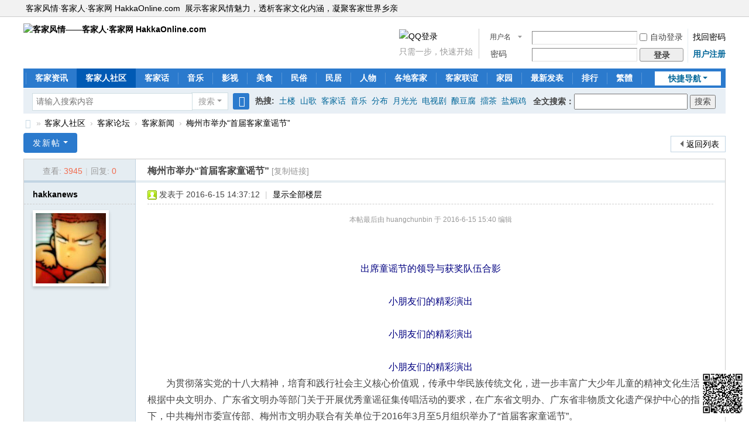

--- FILE ---
content_type: text/html; charset=utf-8
request_url: https://www.hakkaonline.com/thread-113412-1-1.html
body_size: 10300
content:
<!DOCTYPE html>
<html>
<head>
<meta charset="utf-8" />
<meta name="renderer" content="webkit" />
<meta http-equiv="X-UA-Compatible" content="IE=edge" />
<title>梅州市举办“首届客家童谣节” - 客家新闻 -  客家风情——客家人·客家网 HakkaOnline.com</title>
<link href="https://www.hakkaonline.com/thread-113412-1-1.html" rel="canonical" />
<meta name="keywords" content="客家,客家人,客家风情,民俗风情,客家文化研究,客家民居建筑,客家话,客家美食,客家山歌音乐,客家影视文艺,客家社区,门户,社区,论坛,hakka,kejiaren,hakkaonline,culture,folklore,forum" />
<meta name="description" content="梅州市举办“首届客家童谣节” - 客家人不是一个民族，也不是一个地域名，客家人就是一个群体，是汉民族一个特别而稳定的群体。客家人是唯一一个不以地域命名的民系，是世界上分布范围广阔、影响深远的民系之一。客家既是一个民系的称谓，更是文化层面的概念。客家文化有古汉文化活化石之誉，客家人的传统文化一方面保留了中原文化的主流特征，另一方面又容纳了所在地各民族的文化精华。客家语言是古汉语的活化石，客家话是汉民族八大方言之一。『客家风情』是关于客家文化研究和交流的专业网站，介绍客家民俗风俗、客家语言客家话、客家民居建筑、客家美食风情、客家山歌音乐、客家影视艺术等等客家文化方方面面。 ,客家风情——客家人·客家网 HakkaOnline.com" />
<meta name="generator" content="Discuz! X3.5" />
<meta name="author" content="Discuz! Team and Comsenz UI Team" />
<meta name="copyright" content="2001-2026 Discuz! Team." />
<meta name="MSSmartTagsPreventParsing" content="True" />
<meta http-equiv="MSThemeCompatible" content="Yes" />
<base href="https://www.hakkaonline.com/" /><link rel="stylesheet" type="text/css" href="data/cache/style_22_common.css?Z9L" /><link rel="stylesheet" type="text/css" href="data/cache/style_22_forum_viewthread.css?Z9L" /><link rel="stylesheet" id="css_extstyle" type="text/css" href="./template/hakkaonline/style/t2/style.css?Z9L" /><!--[if IE]><link rel="stylesheet" type="text/css" href="data/cache/style_22_iefix.css?Z9L" /><![endif]--><script type="text/javascript">var STYLEID = '22', STATICURL = 'static/', IMGDIR = 'template/hakkaonline/image/common', VERHASH = 'Z9L', charset = 'utf-8', discuz_uid = '0', cookiepre = 'u26G_2132_', cookiedomain = '', cookiepath = '/', showusercard = '1', attackevasive = '2|4', disallowfloat = 'newthread|reply|tradeorder|activity|debate|usergroups|task', creditnotice = '1|威望|,2|纸票|', defaultstyle = './template/hakkaonline/style/t2', REPORTURL = 'aHR0cHM6Ly93d3cuaGFra2FvbmxpbmUuY29tL3RocmVhZC0xMTM0MTItMS0xLmh0bWw=', SITEURL = 'https://www.hakkaonline.com/', JSPATH = 'data/cache/', CSSPATH = 'data/cache/style_', DYNAMICURL = '';</script>
<script src="data/cache/common.js?Z9L" type="text/javascript"></script>
<meta name="application-name" content="客家风情——客家人·客家网 HakkaOnline.com" />
<meta name="msapplication-tooltip" content="客家风情——客家人·客家网 HakkaOnline.com" />
<meta name="msapplication-task" content="name=客家资讯;action-uri=https://www.hakkaonline.com/portal.php;icon-uri=https://www.hakkaonline.com/template/hakkaonline/image/common/portal.ico" /><meta name="msapplication-task" content="name=客家人社区;action-uri=https://www.hakkaonline.com/forum.php;icon-uri=https://www.hakkaonline.com/template/hakkaonline/image/common/bbs.ico" />
<meta name="msapplication-task" content="name=家园;action-uri=https://www.hakkaonline.com/home.php;icon-uri=https://www.hakkaonline.com/template/hakkaonline/image/common/home.ico" /><link rel="archives" title="客家风情——客家人·客家网 HakkaOnline.com" href="https://www.hakkaonline.com/archiver/" />
<script src="data/cache/forum.js?Z9L" type="text/javascript"></script>
</head>

<body id="nv_forum" class="pg_viewthread" onkeydown="if(event.keyCode==27) return false;">
<div id="append_parent"></div><div id="ajaxwaitid"></div>
<div id="toptb" class="cl">
<div class="wp">
<div class="z"><a href="https://www.hakkaonline.com/"  onclick="addFavorite(this.href, '客家风情——客家人·客家网 HakkaOnline.com');return false;">客家风情·客家人·客家网 HakkaOnline.com</a><a href="javascript:;"  onclick="setHomepage('https://www.hakkaonline.com/');">展示客家风情魅力，透析客家文化内涵，凝聚客家世界乡亲</a></div>
<div class="y">
<a id="switchblind" href="javascript:;" onclick="toggleBlind(this)" title="开启辅助访问" class="switchblind"></a>
</div>
</div>
</div>

<div id="hd">
<div class="wp">
<div class="hdc cl"><h2><a href="./" title="客家风情——客家人·客家网 HakkaOnline.com"><img src="template/hakkaonline/image/common/logo.png" alt="客家风情——客家人·客家网 HakkaOnline.com" class="boardlogo" id="boardlogo" border="0" /></a></h2><script src="data/cache/logging.js?Z9L" type="text/javascript"></script>
<form method="post" autocomplete="off" id="lsform" action="member.php?mod=logging&amp;action=login&amp;loginsubmit=yes&amp;infloat=yes&amp;lssubmit=yes" onsubmit="return lsSubmit();">
<div class="fastlg cl">
<span id="return_ls" style="display:none"></span>
<div class="y pns">
<table cellspacing="0" cellpadding="0">
<tr>
<td>
<span class="ftid">
<select name="fastloginfield" id="ls_fastloginfield" width="45">
<option value="username">用户名</option>
<option value="email">Email</option>
</select>
</span>
<script type="text/javascript">simulateSelect('ls_fastloginfield')</script>
</td>
<td><input type="text" name="username" id="ls_username" autocomplete="off" class="px vm" /></td>
<td class="fastlg_l"><label for="ls_cookietime"><input type="checkbox" name="cookietime" id="ls_cookietime" class="pc" value="2592000" tabindex="1" />自动登录</label></td>
<td>&nbsp;<a href="javascript:;" onclick="showWindow('login', 'member.php?mod=logging&action=login&viewlostpw=1')" tabindex="2">找回密码</a></td>
</tr>
<tr>
<td><label for="ls_password" class="z psw_w">密码</label></td>
<td><input type="password" name="password" id="ls_password" class="px vm" autocomplete="off" /></td>
<td class="fastlg_l"><button type="submit" class="pn vm" style="width: 75px;"><em>登录</em></button></td>
<td>&nbsp;<a href="member.php?mod=2025R25hksO" class="xi2 xw1">用户注册</a></td>
</tr>
</table>
<input type="hidden" name="formhash" value="44978d20" />
<input type="hidden" name="quickforward" value="yes" />
<input type="hidden" name="handlekey" value="ls" />
</div>

<div class="fastlg_fm y" style="margin-right: 10px; padding-right: 10px">
<p><a href="https://www.hakkaonline.com/connect.php?mod=login&op=init&referer=forum.php%3Fmod%3Dviewthread%26tid%3D113412%26extra%3Dpage%253D1%26page%3D1&statfrom=login_simple"><img src="template/hakkaonline/image/common/qq_login.gif" class="vm" alt="QQ登录" /></a></p>
<p class="hm xg1" style="padding-top: 2px;">只需一步，快速开始</p>
</div>
</div>
</form>
</div>

<div id="nv">
<a href="javascript:;" id="qmenu" onmouseover="delayShow(this, function () {showMenu({'ctrlid':'qmenu','pos':'34!','ctrlclass':'a','duration':2});showForummenu(41);})">快捷导航</a>
<ul><li>&nbsp;</li><li id="mn_N6666" ><a href="/" hidefocus="true" title="客家新闻资讯"  >客家资讯<span>客家新闻资讯</span></a></li><li class="a" id="mn_forum" ><a href="forum.php" hidefocus="true" title="客家人社区"  >客家人社区<span>客家人社区</span></a></li><li id="mn_Nd626" ><a href="forum-32-1.html" hidefocus="true" title="客家话·客家语言"  >客家话<span>客家话·客家语言</span></a></li><li id="mn_Na4ae" ><a href="forum-15-1.html" hidefocus="true" title="客家音乐"  >音乐<span>客家音乐</span></a></li><li id="mn_Ncd13" ><a href="forum-62-1.html" hidefocus="true" title="客家影视"  >影视<span>客家影视</span></a></li><li id="mn_Nd7a1" ><a href="forum-48-1.html" hidefocus="true" title="客家美食"  >美食<span>客家美食</span></a></li><li id="mn_N96cb" ><a href="forum-60-1.html" hidefocus="true" title="客家民俗"  >民俗<span>客家民俗</span></a></li><li id="mn_N73be" ><a href="forum-49-1.html" hidefocus="true" title="客家民居建筑"  >民居<span>客家民居建筑</span></a></li><li id="mn_N59b8" ><a href="forum-12-1.html" hidefocus="true" title="客家人物"  >人物<span>客家人物</span></a></li><li id="mn_Nd2eb" ><a href="forum-16-1.html" hidefocus="true" title="各地客家"  >各地客家<span>各地客家</span></a></li><li id="mn_N1b53" onmouseover="showMenu({'ctrlid':this.id,'ctrlclass':'hover','duration':2})"><a href="forum-50-1.html" hidefocus="true" title="客家联谊·恳亲"  >客家联谊<span>客家联谊·恳亲</span></a></li><li id="mn_Ne785" onmouseover="showMenu({'ctrlid':this.id,'ctrlclass':'hover','duration':2})"><a href="home.php?mod=space&do=home&view=all" hidefocus="true"  >家园</a></li><li id="mn_Na063" ><a href="forum.php?mod=guide&view=newthread" hidefocus="true" title="最新发表主题"  >最新发表<span>最新发表主题</span></a></li><li id="mn_N12a7" ><a href="misc.php?mod=ranklist" hidefocus="true" title="排行榜"  >排行<span>排行榜</span></a></li><li><a name="StranLink" id="StranLink">繁體</a></li>
</ul>
</div>
<div class="p_pop h_pop" id="mn_userapp_menu" style="display: none"></div><ul class="p_pop h_pop" id="mn_N1b53_menu" style="display: none"><li><a href="forum-76-1.html" hidefocus="true" >世界客属恳亲大会</a></li></ul><ul class="p_pop h_pop" id="mn_Ne785_menu" style="display: none"><li><a href="home.php?mod=space&do=blog&view=all" hidefocus="true" >博客·日志</a></li><li><a href="home.php?mod=space&do=album&view=all" hidefocus="true" >相册·图片</a></li><li><a href="home.php?mod=space&do=doing&view=all" hidefocus="true" >心情·微博</a></li></ul><div id="mu" class="cl">
</div><div id="scbar" class="scbar_narrow cl">
<form id="scbar_form" method="post" autocomplete="off" onsubmit="searchFocus($('scbar_txt'))" action="search.php?searchsubmit=yes" target="_blank">
<input type="hidden" name="mod" id="scbar_mod" value="search" />
<input type="hidden" name="formhash" value="44978d20" />
<input type="hidden" name="srchtype" value="title" />
<input type="hidden" name="srhfid" value="41" />
<input type="hidden" name="srhlocality" value="forum::viewthread" />
<table cellspacing="0" cellpadding="0">
<tr>
<td class="scbar_icon_td"></td>
<td class="scbar_txt_td"><input type="text" name="srchtxt" id="scbar_txt" value="请输入搜索内容" autocomplete="off" x-webkit-speech speech /></td>
<td class="scbar_type_td"><a href="javascript:;" id="scbar_type" class="xg1 showmenu" onclick="showMenu(this.id)" hidefocus="true">搜索</a></td>
<td class="scbar_btn_td"><button type="submit" name="searchsubmit" id="scbar_btn" sc="1" class="pn pnc" value="true"><strong class="xi2">搜索</strong></button></td>
<td class="scbar_hot_td">
<div id="scbar_hot">
<strong class="xw1">热搜: </strong>

<a href="search.php?mod=forum&amp;srchtxt=%E5%9C%9F%E6%A5%BC&amp;formhash=44978d20&amp;searchsubmit=true&amp;source=hotsearch" target="_blank" class="xi2" sc="1">土楼</a>



<a href="search.php?mod=forum&amp;srchtxt=%E5%B1%B1%E6%AD%8C&amp;formhash=44978d20&amp;searchsubmit=true&amp;source=hotsearch" target="_blank" class="xi2" sc="1">山歌</a>



<a href="search.php?mod=forum&amp;srchtxt=%E5%AE%A2%E5%AE%B6%E8%AF%9D&amp;formhash=44978d20&amp;searchsubmit=true&amp;source=hotsearch" target="_blank" class="xi2" sc="1">客家话</a>



<a href="search.php?mod=forum&amp;srchtxt=%E9%9F%B3%E4%B9%90&amp;formhash=44978d20&amp;searchsubmit=true&amp;source=hotsearch" target="_blank" class="xi2" sc="1">音乐</a>



<a href="search.php?mod=forum&amp;srchtxt=%E5%88%86%E5%B8%83&amp;formhash=44978d20&amp;searchsubmit=true&amp;source=hotsearch" target="_blank" class="xi2" sc="1">分布</a>



<a href="search.php?mod=forum&amp;srchtxt=%E6%9C%88%E5%85%89%E5%85%89&amp;formhash=44978d20&amp;searchsubmit=true&amp;source=hotsearch" target="_blank" class="xi2" sc="1">月光光</a>



<a href="search.php?mod=forum&amp;srchtxt=%E7%94%B5%E8%A7%86%E5%89%A7&amp;formhash=44978d20&amp;searchsubmit=true&amp;source=hotsearch" target="_blank" class="xi2" sc="1">电视剧</a>



<a href="search.php?mod=forum&amp;srchtxt=%E9%85%BF%E8%B1%86%E8%85%90&amp;formhash=44978d20&amp;searchsubmit=true&amp;source=hotsearch" target="_blank" class="xi2" sc="1">酿豆腐</a>



<a href="search.php?mod=forum&amp;srchtxt=%E6%93%82%E8%8C%B6&amp;formhash=44978d20&amp;searchsubmit=true&amp;source=hotsearch" target="_blank" class="xi2" sc="1">擂茶</a>



<a href="search.php?mod=forum&amp;srchtxt=%E7%9B%90%E7%84%97%E9%B8%A1&amp;formhash=44978d20&amp;searchsubmit=true&amp;source=hotsearch" target="_blank" class="xi2" sc="1">盐焗鸡</a>

</div>
</form>
</td>
<td class="scbar_txt_td">
<form name="f" action="https://zhannei.baidu.com/cse/site" id="bdcs-search-form" target="_blank">&nbsp;<b>全文搜索：</b><input name="q" type="text" size="22" maxlength="60" value="" title="请输入搜索内容" autocomplete="off" x-webkit-speech speech />
<input name="click" value="1" type="hidden" />
<input name="cc" value="hakkaonline.com" type="hidden" />
<input name="s" value="" type="hidden" />
<input name="nsid" value="" type="hidden" />
<input type="submit" id="su" value="搜索" /> 
</form>
</td>
</tr>
</table>

</div>
<ul id="scbar_type_menu" class="p_pop" style="display: none;"><li><a href="javascript:;" rel="curforum" fid="41" >本版</a></li><li><a href="javascript:;" rel="user">用户</a></li></ul>
<script type="text/javascript">
initSearchmenu('scbar', '');
</script>
</div>
</div>


<div id="wp" class="wp">
<script type="text/javascript">var fid = parseInt('41'), tid = parseInt('113412');</script>

<script src="data/cache/forum_viewthread.js?Z9L" type="text/javascript"></script>
<script type="text/javascript">zoomstatus = parseInt(0);var imagemaxwidth = '600';var aimgcount = new Array();</script>

<style id="diy_style" type="text/css"></style>
<!--[diy=diynavtop]--><div id="diynavtop" class="area"></div><!--[/diy]-->
<div id="pt" class="bm cl">
<div class="z">
<a href="./" class="nvhm" title="首页">客家风情——客家人·客家网 HakkaOnline.com</a><em>&raquo;</em><a href="forum.php">客家人社区</a> <em>&rsaquo;</em> <a href="forum.php?gid=3">客家论坛</a> <em>&rsaquo;</em> <a href="forum-41-1.html">客家新闻</a> <em>&rsaquo;</em> <a href="thread-113412-1-1.html">梅州市举办“首届客家童谣节”</a>
</div>
</div>

<style id="diy_style" type="text/css"></style>
<div class="wp">
<!--[diy=diy1]--><div id="diy1" class="area"></div><!--[/diy]-->
</div>

<div id="ct" class="wp cl">
<div id="pgt" class="pgs mbm cl ">
<div class="pgt"></div>
<span class="y pgb"><a href="forum-41-1.html">返回列表</a></span>
<a id="newspecial" onmouseover="$('newspecial').id = 'newspecialtmp';this.id = 'newspecial';showMenu({'ctrlid':this.id})" onclick="showWindow('newthread', 'forum.php?mod=post&action=newthread&fid=41')" href="javascript:;" title="发新帖" class="pgsbtn showmenu">发新帖</a></div>



<div id="postlist" class="pl bm">
<table cellspacing="0" cellpadding="0">
<tr>
<td class="pls ptn pbn">
<div class="hm ptn">
<span class="xg1">查看:</span> <span class="xi1">3945</span><span class="pipe">|</span><span class="xg1">回复:</span> <span class="xi1">0</span>
</div>
</td>
<td class="plc ptm pbn vwthd">
<h1 class="ts">
<span id="thread_subject">梅州市举办“首届客家童谣节”</span>
</h1>
<span class="xg1">
<a href="thread-113412-1-1.html" onclick="return copyThreadUrl(this, '客家风情——客家人·客家网 HakkaOnline.com')" >[复制链接]</a>
</span>
</td>
</tr>
</table>


<table cellspacing="0" cellpadding="0" class="ad">
<tr>
<td class="pls">
</td>
<td class="plc">
</td>
</tr>
</table><div id="post_776588" ><table id="pid776588" class="plhin" summary="pid776588" cellspacing="0" cellpadding="0">
<tr>
 <a name="lastpost"></a><td class="pls" rowspan="2">
<div id="favatar776588" class="pls cl favatar">
<div class="pi">
<div class="authi"><a href="space-uid-87236.html" target="_blank" class="xw1">hakkanews</a>
</div>
</div>
<div class="p_pop blk bui card_gender_" id="userinfo776588" style="display: none; margin-top: -11px;">
<div class="m z">
<div id="userinfo776588_ma"></div>
</div>
<div class="i y">
<div>
<strong><a href="space-uid-87236.html" target="_blank" class="xi2">hakkanews</a></strong>
<em>当前离线</em>
</div><dl class="cl">
<dt>积分</dt><dd><a href="home.php?mod=space&uid=87236&do=profile" target="_blank" class="xi2">16797</a></dd>
</dl>
<dl class="pil cl"></dl><div class="imicn">
<a href="home.php?mod=space&amp;uid=87236&amp;do=profile" target="_blank" title="查看详细资料"><img src="template/hakkaonline/image/common/userinfo.gif" alt="查看详细资料" /></a>
<a href="home.php?mod=magic&amp;mid=checkonline&amp;idtype=user&amp;id=hakkanews" id="a_repent_776588" class="xi2" onclick="showWindow(this.id, this.href)"><img src="static/image/magic/checkonline.small.gif" alt="" /> 狗仔卡</a>
</div>
<div id="avatarfeed"><span id="threadsortswait"></span></div>
</div>
</div>
<div>
<div class="avatar"><a href="space-uid-87236.html" class="avtm" target="_blank"><img src="./data/avatar/000/08/72/36_avatar_middle.jpg" onerror="this.onerror=null;this.src='./data/avatar/noavatar.svg'" class="user_avatar"></a></div>
</div>
</div>
</td>
<td class="plc">
<div class="pi">
<div class="pti">
<div class="pdbt">
</div>
<div class="authi">
<img class="authicn vm" id="authicon776588" src="static/image/common/online_member.gif" />
<em id="authorposton776588">发表于 2016-6-15 14:37:12</em>
<span class="pipe">|</span>
<a href="thread-113412-1-1.html" rel="nofollow">显示全部楼层</a>
<span class="pipe show">|</span><a href="javascript:;" onclick="readmode($('thread_subject').innerHTML, 776588);" class="show">阅读模式</a>
</div>
</div>
</div><div class="pct"><style type="text/css">.pcb{margin-right:0}</style><div class="pcb">
 
<div class="t_fsz"><table cellspacing="0" cellpadding="0"><tr><td class="t_f" id="postmessage_776588">
<i class="pstatus"> 本帖最后由 huangchunbin 于 2016-6-15 15:40 编辑 </i><br />
<br />
<div align="center"><img id="aimg_sk888" onclick="zoom(this, this.src, 0, 0, 0)" class="zoom" src="http://images.wenming.cn/web_wenming/syjj/dfcz/gd/201606/W020160613375732343895.jpg" onmouseover="img_onmouseoverfunc(this)" lazyloadthumb="1" border="0" alt="" /></div><div align="center"><font face="楷体,楷体_GB2312"><font color="#000080">出席童谣节的领导与获奖队伍合影</font></font></div><div align="center"><font face="楷体,楷体_GB2312"><font color="#000080"><img id="aimg_ykgc0" onclick="zoom(this, this.src, 0, 0, 0)" class="zoom" src="http://images1.wenming.cn/web_wenming/syjj/dfcz/gd/201606/W020160613375732386210.jpg" onmouseover="img_onmouseoverfunc(this)" lazyloadthumb="1" border="0" alt="" /></font></font></div><div align="center"><font face="楷体,楷体_GB2312"><font color="#000080">小朋友们的精彩演出</font></font></div><div align="center"><font face="楷体,楷体_GB2312"><font color="#000080"><img id="aimg_n85a5" onclick="zoom(this, this.src, 0, 0, 0)" class="zoom" src="http://images.wenming.cn/web_wenming/syjj/dfcz/gd/201606/W020160613375732458385.jpg" onmouseover="img_onmouseoverfunc(this)" lazyloadthumb="1" border="0" alt="" /></font></font></div><div align="center"><font face="楷体,楷体_GB2312"><font color="#000080">小朋友们的精彩演出</font></font></div><div align="center"><font face="楷体,楷体_GB2312"><font color="#000080"><img id="aimg_f2lSu" onclick="zoom(this, this.src, 0, 0, 0)" class="zoom" src="http://images1.wenming.cn/web_wenming/syjj/dfcz/gd/201606/W020160613375732495602.jpg" onmouseover="img_onmouseoverfunc(this)" lazyloadthumb="1" border="0" alt="" /></font></font></div><div align="center"><font face="楷体,楷体_GB2312"><font color="#000080">小朋友们的精彩演出</font></font></div><div align="left">　　为贯彻落实党的十八大精神，培育和践行社会主义核心价值观，传承中华民族传统文化，进一步丰富广大少年儿童的精神文化生活，根据中央文明办、广东省文明办等部门关于开展优秀童谣征集传唱活动的要求，在广东省文明办、广东省非物质文化遗产保护中心的指导下，中共梅州市委宣传部、梅州市文明办联合有关单位于2016年3月至5月组织举办了“首届客家童谣节”。</div><div align="left">　　“首届客家童谣节”以“唱响客家童谣曲，弘扬核心价值观”为主题，主要活动内容包括征集创作、推广传唱、展演比赛、产品开发等。</div><div align="left">　　在优秀童谣征集创作活动中，全国各地的作者踊跃投稿，共收到来自14个省（市、自治区）的204位作者新编创作的近2000首童谣作品。作品内容丰富，有的充满时代气息，有的贴近实际，贴近生活，也有不少描绘“中国梦”，倡导勤俭节约，引导少年儿童心向党、爱劳动、有礼貌的新编童谣，简洁明快，琅琅上口，易于传唱。经过专家评审，有38首征稿获评“优秀童谣”，10首征稿获评“十佳童谣”。</div><div align="left">　　5月28日晚，首届客家童谣节的展演活动在兴宁熙和湾客乡文化旅游产业园举行，来自梅州、东莞、惠州、河源、韶关、赣州等客属地区的18支代表队参与展演，共同唱响客家童谣。</div><div align="left">　　活动中，省文明办副主任马必文，梅州市政协副主席、市文明委副主任张光明，梅州市委宣传部、市文明办、兴宁市有关负责人，组委会成员单位负责人以及梅州市各地群众前往观看了展演。</div><div align="left">　　展演队伍表演的曲目既有经典童谣，也有原创新编。小朋友们通过各具特点的表演和歌唱将各地客家独特的风土人情以及积极向上的精神风貌演绎得淋漓尽致，充分体现了“客家童谣源流长”以及“天下客家是一家”的理念。</div><div align="left">　　其中，梅州市的蕉岭县、梅县区、兴宁市等代表队的童谣风格鲜明，展示出各地的客家美食、文化、经济以及淳朴善良的客家形象；河源小朋友的童谣朗朗上口、节奏轻快，不仅解释了客家话的读法，还传达出爱家乡爱客家的情怀；赣州小朋友的童谣则加入情景表演，描绘出客家人勤劳善良，昂扬向上的精神风貌。充满欢快、童趣的童谣表演获得了观众一致好评。经过精彩的比赛角逐，《月光光》、《劝孝顺》、《谣里客家》等展演节目获评“十佳童谣奖”和“优秀童谣奖”。（梅州市文明办）</div><div align="left">资料来源：<a href="http://www.wenming.cn/syjj/dfcz/gd/201606/t20160613_3437288.shtml" target="_blank">http://www.wenming.cn/syjj/dfcz/gd/201606/t20160613_3437288.shtml</a></div></td></tr></table>
<div class="ptg mbm mtn">
<a title="梅州市" href="misc.php?mod=tag&amp;id=192" target="_blank">梅州市</a></div>

</div>
<div id="comment_776588" class="cm">
</div>

<div id="post_rate_div_776588"></div>
</div>
</div>

</td></tr>
<tr><td class="plc plm">
<div class="mtw mbw">
<h3 class="pbm mbm bbda">相关帖子</h3>
<ul class="xl xl2 cl"><li>&#8226; <a href="thread-113680-1-1.html" title="梅州名流影视 梅州市文化馆 表演" target="_blank">梅州名流影视 梅州市文化馆 表演</a></li>
<li>&#8226; <a href="thread-113465-1-1.html" title="印尼華裔客家交流團客都學唱山歌" target="_blank">印尼華裔客家交流團客都學唱山歌</a></li>
<li>&#8226; <a href="thread-113311-1-1.html" title="梅州市考察团来到开封考察" target="_blank">梅州市考察团来到开封考察</a></li>
<li>&#8226; <a href="thread-113186-1-1.html" title="客家活竹酒获评“梅州手信”优秀" target="_blank">客家活竹酒获评“梅州手信”优秀</a></li>
<li>&#8226; <a href="thread-113044-1-1.html" title="赏心乐食客家日欢聚维园" target="_blank">赏心乐食客家日欢聚维园</a></li>
<li>&#8226; <a href="thread-112813-1-1.html" title="铁汉生态：关于与梅州市梅县区客家足球俱乐部签订冠名..." target="_blank">铁汉生态：关于与梅州市梅县区客家足球俱乐部签订冠名...</a></li>
<li>&#8226; <a href="thread-112734-1-1.html" title="[已推荐到新浪首页，点击查看更多精彩内容] 围龙屋里客..." target="_blank">[已推荐到新浪首页，点击查看更多精彩内容] 围龙屋里客...</a></li>
<li>&#8226; <a href="thread-112417-1-1.html" title="51米客家群贤长卷将亮相梅州" target="_blank">51米客家群贤长卷将亮相梅州</a></li>
<li>&#8226; <a href="thread-111951-1-1.html" title="中考改革！梅州市2017年起将使用全省统一卷（客家语）" target="_blank">中考改革！梅州市2017年起将使用全省统一卷（客家语）</a></li>
<li>&#8226; <a href="thread-112931-1-1.html" title="教师51米国画绘客家群贤" target="_blank">教师51米国画绘客家群贤</a></li>
</ul>
</div>
</td>
</tr>
<tr id="_postposition776588"></tr>
<tr>
<td class="pls"></td>
<td class="plc" style="overflow:visible;">
<div class="po hin">
<div class="pob cl">
<em>
<a class="fastre" href="forum.php?mod=post&amp;action=reply&amp;fid=41&amp;tid=113412&amp;reppost=776588&amp;extra=page%3D1&amp;page=1" onclick="showWindow('reply', this.href)">回复</a>
</em>

<p>
<a href="javascript:;" id="mgc_post_776588" onmouseover="showMenu(this.id)" class="showmenu">使用道具</a>
<a href="javascript:;" onclick="showWindow('miscreport776588', 'misc.php?mod=report&rtype=post&rid=776588&tid=113412&fid=41', 'get', -1);return false;">举报</a>
</p>

<ul id="mgc_post_776588_menu" class="p_pop mgcmn" style="display: none;">
<li><a href="home.php?mod=magic&amp;mid=highlight&amp;idtype=tid&amp;id=113412" id="a_stick" onclick="showWindow(this.id, this.href)"><img src="static/image/magic/highlight.small.gif" />变色卡</a></li>
<li><a href="home.php?mod=magic&amp;mid=sofa&amp;idtype=tid&amp;id=113412" id="a_stick" onclick="showWindow(this.id, this.href)"><img src="static/image/magic/sofa.small.gif" />抢沙发</a></li>
</ul>
<script type="text/javascript" reload="1">checkmgcmn('post_776588')</script>
</div>
</div>
</td>
</tr>
<tr class="ad">
<td class="pls">
</td>
<td class="plc">
</td>
</tr>
</table>
<script type="text/javascript" reload="1">
aimgcount[776588] = ['sk888','ykgc0','n85a5','f2lSu'];
attachimggroup(776588);
var aimgfid = 0;
</script>
</div><div id="postlistreply" class="pl"><div id="post_new" class="viewthread_table" style="display: none"></div></div>
</div>


<form method="post" autocomplete="off" name="modactions" id="modactions">
<input type="hidden" name="formhash" value="44978d20" />
<input type="hidden" name="optgroup" />
<input type="hidden" name="operation" />
<input type="hidden" name="listextra" value="page%3D1" />
<input type="hidden" name="page" value="1" />
</form>



<div class="pgs mtm mbm cl">
<span class="pgb y"><a href="forum-41-1.html">返回列表</a></span>
<a id="newspecialtmp" onmouseover="$('newspecial').id = 'newspecialtmp';this.id = 'newspecial';showMenu({'ctrlid':this.id})" onclick="showWindow('newthread', 'forum.php?mod=post&action=newthread&fid=41')" href="javascript:;" title="发新帖" class="pgsbtn showmenu">发新帖</a>
</div>

<!--[diy=diyfastposttop]--><div id="diyfastposttop" class="area"></div><!--[/diy]-->
<script type="text/javascript">
var postminchars = parseInt('10');
var postmaxchars = parseInt('50000');
var postminsubjectchars = parseInt('10');
var postmaxsubjectchars = parseInt('80');
var disablepostctrl = parseInt('0');
</script>

<div id="f_pst" class="pl bm bmw">
<form method="post" autocomplete="off" id="fastpostform" action="forum.php?mod=post&amp;action=reply&amp;fid=41&amp;tid=113412&amp;extra=page%3D1&amp;replysubmit=yes&amp;infloat=yes&amp;handlekey=fastpost" onSubmit="return fastpostvalidate(this)">
<table cellspacing="0" cellpadding="0">
<tr>
<td class="pls">
</td>
<td class="plc">

<span id="fastpostreturn"></span>


<div class="cl">
<div id="fastsmiliesdiv" class="y"><div id="fastsmiliesdiv_data"><div id="fastsmilies"></div></div></div><div class="hasfsl" id="fastposteditor">
<div class="tedt mtn">
<div class="bar">
<span class="y">
<a href="forum.php?mod=post&amp;action=reply&amp;fid=41&amp;tid=113412" onclick="return switchAdvanceMode(this.href)">高级模式</a>
</span><script src="data/cache/seditor.js?Z9L" type="text/javascript"></script>
<div class="fpd">
<a href="javascript:;" title="文字加粗" class="fbld">B</a>
<a href="javascript:;" title="设置文字颜色" class="fclr" id="fastpostforecolor">Color</a>
<a id="fastpostimg" href="javascript:;" title="图片" class="fmg">Image</a>
<a id="fastposturl" href="javascript:;" title="添加链接" class="flnk">Link</a>
<a id="fastpostquote" href="javascript:;" title="引用" class="fqt">Quote</a>
<a id="fastpostcode" href="javascript:;" title="代码" class="fcd">Code</a>
<a href="javascript:;" class="fsml" id="fastpostsml">Smilies</a>
</div></div>
<div class="area">
<div class="pt hm">
您需要登录后才可以回帖 <a href="member.php?mod=logging&amp;action=login" onclick="showWindow('login', this.href)" class="xi2">登录</a> | <a href="member.php?mod=2025R25hksO" class="xi2">用户注册</a>


<a href="https://www.hakkaonline.com/connect.php?mod=login&op=init&referer=forum.php%3Fmod%3Dviewthread%26tid%3D113412%26extra%3Dpage%253D1%26page%3D1&statfrom=login" target="_top" rel="nofollow"><img src="template/hakkaonline/image/common/qq_login.gif" class="vm" /></a>

</div>
</div>
</div>
</div>
</div>
<div id="seccheck_fastpost">
</div>


<input type="hidden" name="formhash" value="44978d20" />
<input type="hidden" name="usesig" value="" />
<input type="hidden" name="subject" value="  " />
<p class="ptm pnpost">
<a href="home.php?mod=spacecp&amp;ac=credit&amp;op=rule&amp;fid=41" class="y" target="_blank">本版积分规则</a>
<button type="button" onclick="showWindow('login', 'member.php?mod=logging&action=login&guestmessage=yes')" name="replysubmit" id="fastpostsubmit" class="pn pnc vm" value="replysubmit"><strong>发表回复</strong></button>
<label for="fastpostrefresh"><input id="fastpostrefresh" type="checkbox" class="pc" />回帖后跳转到最后一页</label>
<script type="text/javascript">if(getcookie('fastpostrefresh') == 1) {$('fastpostrefresh').checked=true;}</script>
</p>
</td>
</tr>
</table>
</form>
</div>

</div>

<div class="wp mtn">
<!--[diy=diy3]--><div id="diy3" class="area"></div><!--[/diy]-->
</div>
<script type="text/javascript">
var relatedlink = [];relatedlink.push({'sname':'客家人社区', 'surl':'https://www.hakkaonline.com/forum.php'});
relatedlink.push({'sname':'客家风情', 'surl':'https://www.hakkaonline.com'});
relatedlink.push({'sname':'', 'surl':''});
relatedlinks('postmessage_776588');
</script>

<script type="text/javascript">
function succeedhandle_followmod(url, msg, values) {
var fObj = $('followmod_'+values['fuid']);
if(values['type'] == 'add') {
fObj.innerHTML = '不收听';
fObj.href = 'home.php?mod=spacecp&ac=follow&op=del&fuid='+values['fuid'];
} else if(values['type'] == 'del') {
fObj.innerHTML = '收听TA';
fObj.href = 'home.php?mod=spacecp&ac=follow&op=add&hash=44978d20&fuid='+values['fuid'];
}
}
fixed_avatar([776588], 1);
</script>	</div>
<div id="ft" class="wp cl">
<div id="flk" class="y">
<p>
<a href="archiver/" >存档</a><span class="pipe">|</span><a href="forum.php?showmobile=yes" >手机版</a><span class="pipe">|</span><a href="javascript:scrollTo(0,0);" >返回页顶</a><span class="pipe">|</span><strong><a href="https://www.hakkaonline.com" target="_blank">客家风情——客家人·客家网 HakkaOnline.com</a></strong>
</p>
<p class="xs0">
GMT+8, 2026-1-24 20:56<span id="debuginfo">
</span>
</p>
</div>
<div id="frt">
<p>Powered by <strong><a href="https://www.discuz.vip/" target="_blank">Discuz!</a></strong> <em>X3.5</em></p>
<p class="xs0">Copyright &copy; 2026 https://www.hakkaonline.com</p>
</div></div>
<script src="home.php?mod=misc&ac=sendmail&rand=1769259385" type="text/javascript"></script>
<!--//二维码开始-->
<div style="position: absolute; display: block; margin: 0 auto; bottom: 3px; right: 3px !important; width: 85px; height:85px; position: fixed; text-align: center;">
<img src="plugin.php?id=wechat:hakka&amp;access=yes&amp;tid=113412" title="手机扫码访问" alt="手机扫码访问" width="80" height="80" />
</div>
<!--//二维码结束-->
<div id="scrolltop">
<span><a href="forum.php?mod=post&amp;action=reply&amp;fid=41&amp;tid=113412&amp;extra=page%3D1&amp;page=1" onclick="showWindow('reply', this.href)" class="replyfast" title="快速回复"><b>快速回复</b></a></span>
<span hidefocus="true"><a title="返回顶部" onclick="window.scrollTo('0','0')" class="scrolltopa" ><b>返回顶部</b></a></span>
<span>
<a href="forum-41-1.html" hidefocus="true" class="returnlist" title="返回列表"><b>返回列表</b></a>
</span>
</div>
<script type="text/javascript">_attachEvent(window, 'scroll', function () { showTopLink(); });checkBlind();</script>
<script src="/template/hakkaonline/common/stranjf.js" type="text/javascript" type="text/javascript"></script></body>
</html>
